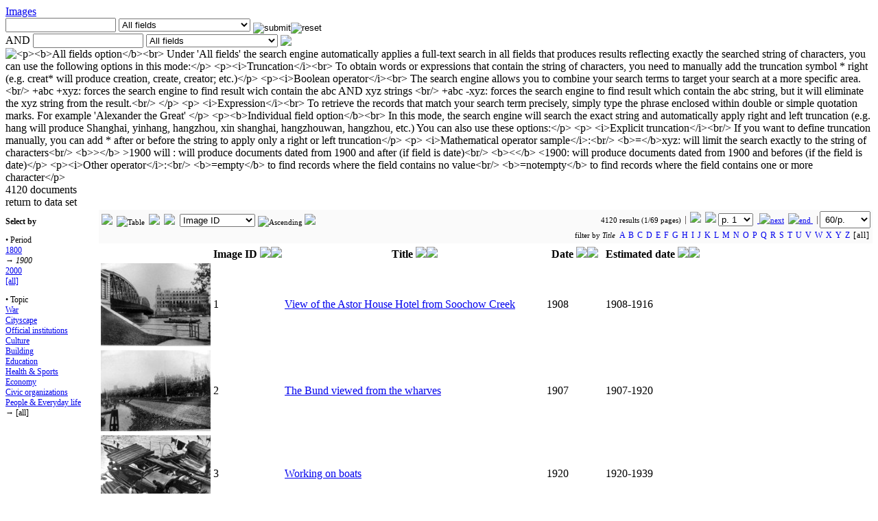

--- FILE ---
content_type: text/html; charset=utf-8
request_url: https://www.virtualshanghai.net/Photos/Images?dpa=2
body_size: 43878
content:
<!DOCTYPE html PUBLIC "-//W3C//DTD HTML 4.01 Transitional//EN" "http://www.w3.org/TR/html4/loose.dtd">
<html lang="en">
<head>
	<meta http-equiv="Content-Type" content="text/html; charset=utf-8">
<META HTTP-EQUIV="CACHE-CONTROL" CONTENT="NO-CACHE"><META HTTP-EQUIV="EXPIRES" CONTENT="Thu, 7 Dec 2017 14:00:01 GMT">	<title>Images | Virtual Shanghai</title>
	<meta name="author" content="Christian Henriot">
	<meta name="keywords" content="...">
	<meta name="description" content="...">
	<meta name="language" content="en">
	<link rel="stylesheet" type="text/css" href="https://www.virtualshanghai.net/coreWeb/jQuery/css/cupertino/jquery-ui-1.12.0.min.css">
	<script type="text/javascript" src="https://www.virtualshanghai.net/coreWeb/jQuery/js/jquery-1.12.4.min.js"></script>
	<script type="text/javascript" src="https://www.virtualshanghai.net/coreWeb/jQuery/js/jquery-ui-1.12.0.min.js"></script>
	<link rel="stylesheet" type="text/css" href="https://www.virtualshanghai.net/coreWeb/Skins/Default/Css/wAngel_mainStyle.css">
	<link rel="stylesheet" type="text/css" href="https://www.virtualshanghai.net/coreWeb/Skins/Default/Css/wAngel_editStyle.css">
	<link rel="stylesheet" type="text/css" href="/localWeb/Css/Shanghai.css?v=226">
</head>
<body>


<div id="wrapper">
    <div id="main">
		<div id="body-content">
        	<div id="spDoc"><div id="spDocHead">
<div id="spDocHead_up_large">
<div id="spDocHead_upLeft_large"><a href="/Photos/Images">Images</a></div>
<div id="spDocHead_upRight"><form name="search" method="post" action="/Photos/Images"><input name="textSearch01" type="text" id="textSearch01" size="18" value=""> <select name="fieldIndex01"><option value="0">All fields</option><option value="1">Image ID</option><option value="2">Title</option><option value="3">Collection</option><option value="4">Location</option><option value="5">Year</option><option value="6">Date</option><option value="7">Estimated date</option><option value="8">Photographer</option><option value="9">Caption on original image</option><option value="10">Caption in album or on mount</option><option value="11">Image type</option><option value="12">Material form<br> of image</option><option value="13">Source Format & Resolution</option><option value="14">Private Repository</option><option value="15">Note(s)</option><option value="16">Keyword(s) [en]</option><option value="17">Keyword(s) [fr]</option><option value="18">Keyword(s) [Chinese]</option><option value="19">Setting</option><option value="20">Street name</option><option value="21">URL</option><option value="22">HPC reference</option><option value="23">Source(s)</option><option value="24">Reference(s)</option><option value="25">Repository</option><option value="26">Building</option><option value="27">Related Image</option><option value="28">userCreate</option><option value="29">userUpdate</option><option value="30">computeNbBuilding</option></select> <input name="action" border=0 src="/coreWeb/Skins/Default/Icons/silkv2/find.png" type="image" value="submit" align="middle" ><input name="action" border=0 src="/coreWeb/Skins/Default/Icons/silkv2/cancel_faded.png" type="image" value="reset" align="middle" ><br>AND <input name="textSearch02" type="text" id="textSearch02" size="18" value=""> <select name="fieldIndex02"><option value="0">All fields</option><option value="1">Image ID</option><option value="2">Title</option><option value="3">Collection</option><option value="4">Location</option><option value="5">Year</option><option value="6">Date</option><option value="7">Estimated date</option><option value="8">Photographer</option><option value="9">Caption on original image</option><option value="10">Caption in album or on mount</option><option value="11">Image type</option><option value="12">Material form<br> of image</option><option value="13">Source Format & Resolution</option><option value="14">Private Repository</option><option value="15">Note(s)</option><option value="16">Keyword(s) [en]</option><option value="17">Keyword(s) [fr]</option><option value="18">Keyword(s) [Chinese]</option><option value="19">Setting</option><option value="20">Street name</option><option value="21">URL</option><option value="22">HPC reference</option><option value="23">Source(s)</option><option value="24">Reference(s)</option><option value="25">Repository</option><option value="26">Building</option><option value="27">Related Image</option><option value="28">userCreate</option><option value="29">userUpdate</option><option value="30">computeNbBuilding</option></select>  <img style="vertical-align: text-bottom;" src="/coreWeb/Skins/Default/Icons/silkv2/blank.png" > <img id="myHelp" title="<p><b>All fields option</b><br>

	
	
		Under 'All fields' the search engine automatically applies a full-text search in all fields that produces results reflecting exactly the searched string of characters, you can use the following options in this mode:</p>
	
	<p><i>Truncation</i><br>
			To obtain words or expressions that contain the string of characters, you need to manually add the truncation symbol * right (e.g. creat* will produce creation, create, creator; etc.)</p>
	
	<p><i>Boolean operator</i><br>
			The search engine allows you to combine your search terms to target your search at a more specific area.<br/>
			+abc +xyz: forces the search engine to find result wich contain the abc AND xyz strings <br/>
			+abc -xyz: forces the search engine to find result which contain the abc string, but it will eliminate the xyz string from the result.<br/>
			</p>
			<p>
			<i>Expression</i><br>
			To retrieve the records that match your search term precisely, simply type the phrase enclosed within double or simple quotation marks. For example 'Alexander the Great'
			</p>
			
		<p><b>Individual field option</b><br>
		In this mode, the search engine will search the exact string and automatically apply right and left truncation (e.g. hang will produce Shanghai, yinhang, hangzhou, xin shanghai, hangzhouwan, hangzhou, etc.) You can also use these options:</p>
		<p>
		<i>Explicit truncation</i><br/>
		If you want to define truncation manually, you can add * after or before the string to apply only a right or left truncation</p>
		<p>
		<i>Mathematical operator sample</i>:<br/>
		<b>=</b>xyz: will limit the search exactly to the string of characters<br/>
		<b>&gt;</b> >1900 will : will produce documents dated from 1900 and after (if field is date)<br/>
		<b>&lt;</b> <1900: will produce documents dated from 1900 and befores
	 (if the field is date)</p>
		<p><i>Other operator</i>:<br/>
		<b>=empty</b> to find records where the field contains no value<br/>
		<b>=notempty</b> to find records where the field contains one or more character</p> " style="vertical-align: text-bottom;" src="/coreWeb/Skins/Default/Icons/silkv2/help.png" ></a></form></div>
</div>
<script type="text/javascript">$('img').tooltip({
	    content: function() {
	        return $(this).attr('title');
	    }
	});</script><div id="spDocHead_low">
<div id="spDocHead_lowLeft">4120 documents</div>
<div id="spDocHead_lowRight">return to data set</div>
</div>
</div>
<div id="spDocPicker" style="float: left; width:131px; font-size:12px;"><p><b>Select by</b></p><p style="border-left: 0px solid #DDD; margin-top:5px; padding-left: 0px;">&bull; Period<br><a href="?dpa=1">1800</a><br>&rarr; <i>1900</i><br><a href="?dpa=3">2000</a><br><a href="?dpa=0">[all]</a><br><p style="border-left: 0px solid #DDD; margin-top:5px; padding-left: 0px;">&bull; Topic<br><a href="?dpb=10">War</a><br><a href="?dpb=1">Cityscape</a><br><a href="?dpb=2">Official institutions</a><br><a href="?dpb=3">Culture</a><br><a href="?dpb=4">Building</a><br><a href="?dpb=5">Education</a><br><a href="?dpb=6">Health & Sports</a><br><a href="?dpb=7">Economy</a><br><a href="?dpb=8">Civic organizations</a><br><a href="?dpb=9">People & Everyday life</a><br>&rarr; [all]<br></p></div><div id="spDocMainContent" style="padding-left:136px;"><div style="line-height: 20px; text-align:right;font-size:11px;border: #ccc 0px solid; margin:2px 0px; padding:2px 0px; background-color: #FAFAFA;"><div style="float:left; text-align:left; padding:4px 4px; line-height: 18px; vertical-align: top;"><a href="/Photos/Images?ds=G" rel="nofollow" title="Grid"><img src="/coreWeb/Skins/Default/UI/Pager/show-thumbnails.png" border="0" height="16px"></a> &nbsp;<img src="/coreWeb/Skins/Default/UI/Pager/fade/display-table.png" border="0" height="16px" title="Table"> &nbsp;<a href="/Photos/Images?ds=L" rel="nofollow" title="List"><img src="/coreWeb/Skins/Default/UI/Pager/display-list.png" border="0" height='14px'></a><img style="padding:0px 6px;" src="/coreWeb/Skins/Default/UI/Pager/Pager_Separator_black_14px.png" border="0" height="14px"><select style="margin:0px 1px; padding:0px; vertical-align: top;" id="o" onchange="if (this.value) window.location.href=this.value"><option value="?">- order by -</option><option value="?of=0" selected>Image&nbsp;ID</option><option value="?of=1">Title</option><option value="?of=2">Date</option><option value="?of=3">Estimated&nbsp;date</option></select> <img src="/coreWeb/Skins/Default/UI/Pager/fade/sort-by-attributes.png" border="0" height="14px" title="Ascending">  <a href="/Photos/Images?os=d" rel="nofollow" title="Descending"><img src="/coreWeb/Skins/Default/UI/Pager/sort-by-attributes-alt.png" border="0" height='14px'> </a></div>4120 results (1/69 pages)<span style="border-right: 1px solid #726868; padding-left:3px; padding-right:3px;"></span> &nbsp;<img src="/coreWeb/Skins/Default/UI/Pager/Pager_First_Background.png" border="0"> &nbsp;<img src="/coreWeb/Skins/Default/UI/Pager/Pager_Previous_Background.png" border="0"> <select onchange="if (this.value) window.location.href=this.value"><option value="?pn=1" selected>p. 1</option><option value="?pn=2">p. 2</option><option value="?pn=3">p. 3</option><option value="?pn=4">p. 4</option><option value="?pn=5">p. 5</option><option value="?pn=6">p. 6</option><option value="?pn=7">p. 7</option><option value="?pn=8">p. 8</option><option value="?pn=9">p. 9</option><option value="?pn=10">p. 10</option><option value="?pn=11">p. 11</option><option value="?pn=12">p. 12</option><option value="?pn=13">p. 13</option><option value="?pn=14">p. 14</option><option value="?pn=15">p. 15</option><option value="?pn=16">p. 16</option><option value="?pn=17">p. 17</option><option value="?pn=18">p. 18</option><option value="?pn=19">p. 19</option><option value="?pn=20">p. 20</option><option value="?pn=21">p. 21</option><option value="?pn=22">p. 22</option><option value="?pn=23">p. 23</option><option value="?pn=24">p. 24</option><option value="?pn=25">p. 25</option><option value="?pn=26">p. 26</option><option value="?pn=27">p. 27</option><option value="?pn=28">p. 28</option><option value="?pn=29">p. 29</option><option value="?pn=30">p. 30</option><option value="?pn=31">p. 31</option><option value="?pn=32">p. 32</option><option value="?pn=33">p. 33</option><option value="?pn=34">p. 34</option><option value="?pn=35">p. 35</option><option value="?pn=36">p. 36</option><option value="?pn=37">p. 37</option><option value="?pn=38">p. 38</option><option value="?pn=39">p. 39</option><option value="?pn=40">p. 40</option><option value="?pn=41">p. 41</option><option value="?pn=42">p. 42</option><option value="?pn=43">p. 43</option><option value="?pn=44">p. 44</option><option value="?pn=45">p. 45</option><option value="?pn=46">p. 46</option><option value="?pn=47">p. 47</option><option value="?pn=48">p. 48</option><option value="?pn=49">p. 49</option><option value="?pn=50">p. 50</option><option value="?pn=51">p. 51</option><option value="?pn=52">p. 52</option><option value="?pn=53">p. 53</option><option value="?pn=54">p. 54</option><option value="?pn=55">p. 55</option><option value="?pn=56">p. 56</option><option value="?pn=57">p. 57</option><option value="?pn=58">p. 58</option><option value="?pn=59">p. 59</option><option value="?pn=60">p. 60</option><option value="?pn=61">p. 61</option><option value="?pn=62">p. 62</option><option value="?pn=63">p. 63</option><option value="?pn=64">p. 64</option><option value="?pn=65">p. 65</option><option value="?pn=66">p. 66</option><option value="?pn=67">p. 67</option><option value="?pn=68">p. 68</option><option value="?pn=69">p. 69</option></select> &nbsp;<a href="?pn=2"> <img src="/coreWeb/Skins/Default/UI/Pager/Pager_Next.png" border="0" title="next"></a> &nbsp;<a href="?pn=69"><img src="/coreWeb/Skins/Default/UI/Pager/Pager_End.png" border="0" title="end"> </a><span style="border-right: 1px solid #726868; padding-left:3px; padding-right:3px;"></span>&nbsp;<select id="range" onchange="if (this.value) window.location.href=this.value" style="padding:3px; "><option value="?rp=60">nb/page</option><option value="?rp=30">30/p.</option><option value="?rp=60"selected>60/p.</option><option value="?rp=90">90/p.</option><option value="?rp=120">120/p.</option><option value="?rp=180">180/p.</option><option value="?rp=300">300/p.</option><option value="?rp=600">600/p.</option><option value="?rp=900">900/p.</option><option value="?rp=1200">1200/p.</option></select></span>&nbsp;<br>filter by <i>Title</i>&nbsp; <span style=" letter-spacing:1px; text-decoration:none; font-size:12px;"> <a href ="?as=65" style="text-decoration:none;">A</a> <a href ="?as=66" style="text-decoration:none;">B</a> <a href ="?as=67" style="text-decoration:none;">C</a> <a href ="?as=68" style="text-decoration:none;">D</a> <a href ="?as=69" style="text-decoration:none;">E</a> <a href ="?as=70" style="text-decoration:none;">F</a> <a href ="?as=71" style="text-decoration:none;">G</a> <a href ="?as=72" style="text-decoration:none;">H</a> <a href ="?as=73" style="text-decoration:none;">I</a> <a href ="?as=74" style="text-decoration:none;">J</a> <a href ="?as=75" style="text-decoration:none;">K</a> <a href ="?as=76" style="text-decoration:none;">L</a> <a href ="?as=77" style="text-decoration:none;">M</a> <a href ="?as=78" style="text-decoration:none;">N</a> <a href ="?as=79" style="text-decoration:none;">O</a> <a href ="?as=80" style="text-decoration:none;">P</a> <a href ="?as=81" style="text-decoration:none;">Q</a> <a href ="?as=82" style="text-decoration:none;">R</a> <a href ="?as=83" style="text-decoration:none;">S</a> <a href ="?as=84" style="text-decoration:none;">T</a> <a href ="?as=85" style="text-decoration:none;">U</a> <a href ="?as=86" style="text-decoration:none;">V</a> <a href ="?as=87" style="text-decoration:none;">W</a> <a href ="?as=88" style="text-decoration:none;">X</a> <a href ="?as=89" style="text-decoration:none;">Y</a> <a href ="?as=90" style="text-decoration:none;">Z</a> [all]&nbsp;</span></div><table><tr><th></th><th style="white-space:nowrap;">Image&nbsp;ID&nbsp;<a href="?of=0&os=d"><img src="/coreWeb/Skins/Default/Icons/silkv2/bullet_arrow_up.png"></a><img src="/coreWeb/Skins/Default/Icons/silkv2/bullet_arrow_down_faded.png"></th><th style="white-space:nowrap;">Title&nbsp;<a href="?of=1&os=d"><img src="/coreWeb/Skins/Default/Icons/silkv2/bullet_arrow_up.png"></a><a href="?of=1&os=a"><img src="/coreWeb/Skins/Default/Icons/silkv2/bullet_arrow_down.png"></a></th><th style="white-space:nowrap;">Date&nbsp;<a href="?of=2&os=d"><img src="/coreWeb/Skins/Default/Icons/silkv2/bullet_arrow_up.png"></a><a href="?of=2&os=a"><img src="/coreWeb/Skins/Default/Icons/silkv2/bullet_arrow_down.png"></a></th><th style="white-space:nowrap;">Estimated&nbsp;date&nbsp;<a href="?of=3&os=d"><img src="/coreWeb/Skins/Default/Icons/silkv2/bullet_arrow_up.png"></a><a href="?of=3&os=a"><img src="/coreWeb/Skins/Default/Icons/silkv2/bullet_arrow_down.png"></a></th></tr><tr><td><a href="/Asset/Preview/dbImage_ID-1_No-1.jpeg" target="_blank"><img src="/Asset/Thumbnail/dbImage_ID-1_No-1.jpeg" align="middle" ><br></a></td><td>1</td><td><a href="?ID=1">View of the Astor House Hotel from Soochow Creek</a></td><td>1908</td><td>1908-1916</td><tr><tr><td><a href="/Asset/Preview/dbImage_ID-2_No-1.jpeg" target="_blank"><img src="/Asset/Thumbnail/dbImage_ID-2_No-1.jpeg" align="middle" ><br></a></td><td>2</td><td><a href="?ID=2">The Bund viewed from the wharves</a></td><td>1907</td><td>1907-1920</td><tr><tr><td><a href="/Asset/Preview/dbImage_ID-3_No-1.jpeg" target="_blank"><img src="/Asset/Thumbnail/dbImage_ID-3_No-1.jpeg" align="middle" ><br></a></td><td>3</td><td><a href="?ID=3">Working on boats</a></td><td>1920</td><td>1920-1939</td><tr><tr><td><a href="/Asset/Preview/dbImage_ID-5_No-1.jpeg" target="_blank"><img src="/Asset/Thumbnail/dbImage_ID-5_No-1.jpeg" align="middle" ><br></a></td><td>5</td><td><a href="?ID=5">Glance at the Bund</a></td><td>1933</td><td></td><tr><tr><td><a href="/Asset/Preview/dbImage_ID-6_No-1.jpeg" target="_blank"><img src="/Asset/Thumbnail/dbImage_ID-6_No-1.jpeg" align="middle" ><br></a></td><td>6</td><td><a href="?ID=6">Sampan on the Huangpu</a></td><td>1920</td><td>1920-1929</td><tr><tr><td><a href="/Asset/Preview/dbImage_ID-7_No-1.jpeg" target="_blank"><img src="/Asset/Thumbnail/dbImage_ID-7_No-1.jpeg" align="middle" ><br></a></td><td>7</td><td><a href="?ID=7">Gaoqiao beach</a></td><td>1930</td><td>1930-1939</td><tr><tr><td><a href="/Asset/Preview/dbImage_ID-8_No-1.jpeg" target="_blank"><img src="/Asset/Thumbnail/dbImage_ID-8_No-1.jpeg" align="middle" ><br></a></td><td>8</td><td><a href="?ID=8">Looking at the Bund</a></td><td>1900</td><td></td><tr><tr><td><a href="/Asset/Preview/dbImage_ID-9_No-1.jpeg" target="_blank"><img src="/Asset/Thumbnail/dbImage_ID-9_No-1.jpeg" align="middle" ><br></a></td><td>9</td><td><a href="?ID=9">Warships : U.S.S. Augusta</a></td><td>1937</td><td></td><tr><tr><td><a href="/Asset/Preview/dbImage_ID-10_No-1.jpeg" target="_blank"><img src="/Asset/Thumbnail/dbImage_ID-10_No-1.jpeg" align="middle" ><br></a></td><td>10</td><td><a href="?ID=10">Tender (boat)</a></td><td>1920</td><td>1920-1929</td><tr><tr><td><a href="/Asset/Preview/dbImage_ID-11_No-1.jpeg" target="_blank"><img src="/Asset/Thumbnail/dbImage_ID-11_No-1.jpeg" align="middle" ><br></a></td><td>11</td><td><a href="?ID=11">Warships on the Huangpu</a></td><td>1934</td><td>1934-1939</td><tr><tr><td><a href="/Asset/Preview/dbImage_ID-12_No-1.jpeg" target="_blank"><img src="/Asset/Thumbnail/dbImage_ID-12_No-1.jpeg" align="middle" ><br></a></td><td>12</td><td><a href="?ID=12">Chinese customs at Wusong</a></td><td>1930</td><td>1930-1939</td><tr><tr><td><a href="/Asset/Preview/dbImage_ID-13_No-1.jpeg" target="_blank"><img src="/Asset/Thumbnail/dbImage_ID-13_No-1.jpeg" align="middle" ><br></a></td><td>13</td><td><a href="?ID=13">Yangszepoo Power Station [Yangshupu]</a></td><td>1930</td><td>1930-1939</td><tr><tr><td><a href="/Asset/Preview/dbImage_ID-14_No-1.jpeg" target="_blank"><img src="/Asset/Thumbnail/dbImage_ID-14_No-1.jpeg" align="middle" ><br></a></td><td>14</td><td><a href="?ID=14">Two Chinese junks and sampans on the Huangpu</a></td><td>1920</td><td>1920-1939</td><tr><tr><td><a href="/Asset/Preview/dbImage_ID-15_No-1.jpeg" target="_blank"><img src="/Asset/Thumbnail/dbImage_ID-15_No-1.jpeg" align="middle" ><br></a></td><td>15</td><td><a href="?ID=15">Three-arched stone bridge</a></td><td>1930</td><td>1930-1939</td><tr><tr><td><a href="/Asset/Preview/dbImage_ID-16_No-1.jpeg" target="_blank"><img src="/Asset/Thumbnail/dbImage_ID-16_No-1.jpeg" align="middle" ><br></a></td><td>16</td><td><a href="?ID=16">Sailing junk on the Huangpu</a></td><td>1920</td><td>1920-1939</td><tr><tr><td><a href="/Asset/Preview/dbImage_ID-17_No-1.jpeg" target="_blank"><img src="/Asset/Thumbnail/dbImage_ID-17_No-1.jpeg" align="middle" ><br></a></td><td>17</td><td><a href="?ID=17">Five warships of European navies on the Huangpu</a></td><td>1930</td><td>1930-1939</td><tr><tr><td><a href="/Asset/Preview/dbImage_ID-18_No-1.jpeg" target="_blank"><img src="/Asset/Thumbnail/dbImage_ID-18_No-1.jpeg" align="middle" ><br></a></td><td>18</td><td><a href="?ID=18">Aircraft carrier</a></td><td>1930</td><td>1930-1939</td><tr><tr><td><a href="/Asset/Preview/dbImage_ID-19_No-1.jpeg" target="_blank"><img src="/Asset/Thumbnail/dbImage_ID-19_No-1.jpeg" align="middle" ><br></a></td><td>19</td><td><a href="?ID=19">View of the Huangpu and Pudong from the Bund</a></td><td>1920</td><td>1920-1939</td><tr><tr><td><a href="/Asset/Preview/dbImage_ID-20_No-1.jpeg" target="_blank"><img src="/Asset/Thumbnail/dbImage_ID-20_No-1.jpeg" align="middle" ><br></a></td><td>20</td><td><a href="?ID=20">Soochow Creek</a></td><td>1930</td><td>1930-1939</td><tr><tr><td><a href="/Asset/Preview/dbImage_ID-21_No-1.jpeg" target="_blank"><img src="/Asset/Thumbnail/dbImage_ID-21_No-1.jpeg" align="middle" ><br></a></td><td>21</td><td><a href="?ID=21">Soochow Creek and Garden Bridge</a></td><td>1920</td><td>1920-1933</td><tr><tr><td><a href="/Asset/Preview/dbImage_ID-22_No-1.jpeg" target="_blank"><img src="/Asset/Thumbnail/dbImage_ID-22_No-1.jpeg" align="middle" ><br></a></td><td>22</td><td><a href="?ID=22">Soochow Creek</a></td><td>1920</td><td>1920-1933</td><tr><tr><td><a href="/Asset/Preview/dbImage_ID-23_No-1.jpeg" target="_blank"><img src="/Asset/Thumbnail/dbImage_ID-23_No-1.jpeg" align="middle" ><br></a></td><td>23</td><td><a href="?ID=23">Flooded street</a></td><td>1920</td><td>1920-1939</td><tr><tr><td><a href="/Asset/Preview/dbImage_ID-24_No-1.jpeg" target="_blank"><img src="/Asset/Thumbnail/dbImage_ID-24_No-1.jpeg" align="middle" ><br></a></td><td>24</td><td><a href="?ID=24">Bridge over a canal</a></td><td>1920</td><td>1920-1939</td><tr><tr><td><a href="/Asset/Preview/dbImage_ID-25_No-1.jpeg" target="_blank"><img src="/Asset/Thumbnail/dbImage_ID-25_No-1.jpeg" align="middle" ><br></a></td><td>25</td><td><a href="?ID=25">Sailing on a canal</a></td><td>1920</td><td>1920-1939</td><tr><tr><td><a href="/Asset/Preview/dbImage_ID-26_No-1.jpeg" target="_blank"><img src="/Asset/Thumbnail/dbImage_ID-26_No-1.jpeg" align="middle" ><br></a></td><td>26</td><td><a href="?ID=26">Boat trip</a></td><td>1920</td><td>1920-1939</td><tr><tr><td><a href="/Asset/Preview/dbImage_ID-27_No-1.jpeg" target="_blank"><img src="/Asset/Thumbnail/dbImage_ID-27_No-1.jpeg" align="middle" ><br></a></td><td>27</td><td><a href="?ID=27">Fishing</a></td><td>1920</td><td>1920-1939</td><tr><tr><td><a href="/Asset/Preview/dbImage_ID-28_No-1.jpeg" target="_blank"><img src="/Asset/Thumbnail/dbImage_ID-28_No-1.jpeg" align="middle" ><br></a></td><td>28</td><td><a href="?ID=28">Boat trip</a></td><td>1920</td><td>1920-1939</td><tr><tr><td><a href="/Asset/Preview/dbImage_ID-29_No-1.jpeg" target="_blank"><img src="/Asset/Thumbnail/dbImage_ID-29_No-1.jpeg" align="middle" ><br></a></td><td>29</td><td><a href="?ID=29">Boats moored at a bank.</a></td><td>1930</td><td>1930-1939</td><tr><tr><td><a href="/Asset/Preview/dbImage_ID-30_No-1.jpeg" target="_blank"><img src="/Asset/Thumbnail/dbImage_ID-30_No-1.jpeg" align="middle" ><br></a></td><td>30</td><td><a href="?ID=30">At the pier</a></td><td>1920</td><td>1920-1939</td><tr><tr><td><a href="/Asset/Preview/dbImage_ID-31_No-1.jpeg" target="_blank"><img src="/Asset/Thumbnail/dbImage_ID-31_No-1.jpeg" align="middle" ><br></a></td><td>31</td><td><a href="?ID=31">Working on the bank</a></td><td>1920</td><td>1920-1939</td><tr><tr><td><a href="/Asset/Preview/dbImage_ID-32_No-1.jpeg" target="_blank"><img src="/Asset/Thumbnail/dbImage_ID-32_No-1.jpeg" align="middle" ><br></a></td><td>32</td><td><a href="?ID=32">Boats moored at a bank.</a></td><td>1920</td><td>1920-1939</td><tr><tr><td><a href="/Asset/Preview/dbImage_ID-33_No-1.jpeg" target="_blank"><img src="/Asset/Thumbnail/dbImage_ID-33_No-1.jpeg" align="middle" ><br></a></td><td>33</td><td><a href="?ID=33">Garden Bridge and Broadway Mansions</a></td><td>1934</td><td>1934-1939</td><tr><tr><td><a href="/Asset/Preview/dbImage_ID-34_No-1.jpeg" target="_blank"><img src="/Asset/Thumbnail/dbImage_ID-34_No-1.jpeg" align="middle" ><br></a></td><td>34</td><td><a href="?ID=34">Garden bridge, Broadway Mansions and Russian Consulate</a></td><td>1934</td><td>1934-1939</td><tr><tr><td><a href="/Asset/Preview/dbImage_ID-35_No-1.jpeg" target="_blank"><img src="/Asset/Thumbnail/dbImage_ID-35_No-1.jpeg" align="middle" ><br></a></td><td>35</td><td><a href="?ID=35">Jiaotong University  交通大學</a></td><td>1930</td><td>1930-1939</td><tr><tr><td><a href="/Asset/Preview/dbImage_ID-36_No-1.jpeg" target="_blank"><img src="/Asset/Thumbnail/dbImage_ID-36_No-1.jpeg" align="middle" ><br></a></td><td>36</td><td><a href="?ID=36">French Public School</a></td><td>1930</td><td>1930-1939</td><tr><tr><td><a href="/Asset/Preview/dbImage_ID-37_No-1.jpeg" target="_blank"><img src="/Asset/Thumbnail/dbImage_ID-37_No-1.jpeg" align="middle" ><br></a></td><td>37</td><td><a href="?ID=37">French Concession Jail</a></td><td>1930</td><td>1930-1939</td><tr><tr><td><a href="/Asset/Preview/dbImage_ID-38_No-1.jpeg" target="_blank"><img src="/Asset/Thumbnail/dbImage_ID-38_No-1.jpeg" align="middle" ><br></a></td><td>38</td><td><a href="?ID=38">Canidrome from rue Roi Albert</a></td><td>1920</td><td>1920-1939</td><tr><tr><td><a href="/Asset/Preview/dbImage_ID-39_No-1.jpeg" target="_blank"><img src="/Asset/Thumbnail/dbImage_ID-39_No-1.jpeg" align="middle" ><br></a></td><td>39</td><td><a href="?ID=39">Avenue Jofffre</a></td><td>1931</td><td>1931-1939</td><tr><tr><td><a href="/Asset/Preview/dbImage_ID-40_No-1.jpeg" target="_blank"><img src="/Asset/Thumbnail/dbImage_ID-40_No-1.jpeg" align="middle" ><br></a></td><td>40</td><td><a href="?ID=40">Tramways</a></td><td>1920</td><td>1920-1929</td><tr><tr><td><a href="/Asset/Preview/dbImage_ID-41_No-1.jpeg" target="_blank"><img src="/Asset/Thumbnail/dbImage_ID-41_No-1.jpeg" align="middle" ><br></a></td><td>41</td><td><a href="?ID=41">Transporting building materials</a></td><td>1920</td><td>1920-1939</td><tr><tr><td><a href="/Asset/Preview/dbImage_ID-42_No-1.jpeg" target="_blank"><img src="/Asset/Thumbnail/dbImage_ID-42_No-1.jpeg" align="middle" ><br></a></td><td>42</td><td><a href="?ID=42">Quai de France (French section of the Bund)</a></td><td>1920</td><td>1920-1939</td><tr><tr><td><a href="/Asset/Preview/dbImage_ID-43_No-1.jpeg" target="_blank"><img src="/Asset/Thumbnail/dbImage_ID-43_No-1.jpeg" align="middle" ><br></a></td><td>43</td><td><a href="?ID=43">Quai de France (French section of the Bund)</a></td><td>1920</td><td>1920-1939</td><tr><tr><td><a href="/Asset/Preview/dbImage_ID-44_No-1.jpeg" target="_blank"><img src="/Asset/Thumbnail/dbImage_ID-44_No-1.jpeg" align="middle" ><br></a></td><td>44</td><td><a href="?ID=44">Quai de France and Bund</a></td><td>1929</td><td>1929-1935</td><tr><tr><td><a href="/Asset/Preview/dbImage_ID-45_No-1.jpeg" target="_blank"><img src="/Asset/Thumbnail/dbImage_ID-45_No-1.jpeg" align="middle" ><br></a></td><td>45</td><td><a href="?ID=45">Zikawei Road</a></td><td>1936</td><td>1936-1939</td><tr><tr><td><a href="/Asset/Preview/dbImage_ID-46_No-1.jpeg" target="_blank"><img src="/Asset/Thumbnail/dbImage_ID-46_No-1.jpeg" align="middle" ><br></a></td><td>46</td><td><a href="?ID=46">Street scene</a></td><td>1920</td><td>1920-1929</td><tr><tr><td><a href="/Asset/Preview/dbImage_ID-47_No-1.jpeg" target="_blank"><img src="/Asset/Thumbnail/dbImage_ID-47_No-1.jpeg" align="middle" ><br></a></td><td>47</td><td><a href="?ID=47">Aurora University's main entrance on Ave. Dubail</a></td><td>1930</td><td>1930-1939</td><tr><tr><td><a href="/Asset/Preview/dbImage_ID-48_No-1.jpeg" target="_blank"><img src="/Asset/Thumbnail/dbImage_ID-48_No-1.jpeg" align="middle" ><br></a></td><td>48</td><td><a href="?ID=48">Western style villas</a></td><td>1920</td><td>1920-1939</td><tr><tr><td><a href="/Asset/Preview/dbImage_ID-49_No-1.jpeg" target="_blank"><img src="/Asset/Thumbnail/dbImage_ID-49_No-1.jpeg" align="middle" ><br></a></td><td>49</td><td><a href="?ID=49">Foochow Road</a></td><td>1920</td><td>1920-1939</td><tr><tr><td><a href="/Asset/Preview/dbImage_ID-50_No-1.jpeg" target="_blank"><img src="/Asset/Thumbnail/dbImage_ID-50_No-1.jpeg" align="middle" ><br></a></td><td>50</td><td><a href="?ID=50">Flood</a></td><td>1910</td><td>1910-1940</td><tr><tr><td><a href="/Asset/Preview/dbImage_ID-51_No-1.jpeg" target="_blank"><img src="/Asset/Thumbnail/dbImage_ID-51_No-1.jpeg" align="middle" ><br></a></td><td>51</td><td><a href="?ID=51">Zikawei road</a></td><td>1937</td><td></td><tr><tr><td><a href="/Asset/Preview/dbImage_ID-52_No-1.jpeg" target="_blank"><img src="/Asset/Thumbnail/dbImage_ID-52_No-1.jpeg" align="middle" ><br></a></td><td>52</td><td><a href="?ID=52">Chinese army in Zikawei road</a></td><td>1937</td><td></td><tr><tr><td><a href="/Asset/Preview/dbImage_ID-54_No-1.jpeg" target="_blank"><img src="/Asset/Thumbnail/dbImage_ID-54_No-1.jpeg" align="middle" ><br></a></td><td>54</td><td><a href="?ID=54">Blockhouse</a></td><td>August 1937</td><td></td><tr><tr><td><a href="/Asset/Preview/dbImage_ID-55_No-1.jpeg" target="_blank"><img src="/Asset/Thumbnail/dbImage_ID-55_No-1.jpeg" align="middle" ><br></a></td><td>55</td><td><a href="?ID=55">Blockhouse at corner of rue Montigny and Ave Edward VII</a></td><td>August 1937</td><td></td><tr><tr><td><a href="/Asset/Preview/dbImage_ID-56_No-1.jpeg" target="_blank"><img src="/Asset/Thumbnail/dbImage_ID-56_No-1.jpeg" align="middle" ><br></a></td><td>56</td><td><a href="?ID=56">Building a defense wall in Zikawei road</a></td><td>August 1937</td><td></td><tr><tr><td><a href="/Asset/Preview/dbImage_ID-57_No-1.jpeg" target="_blank"><img src="/Asset/Thumbnail/dbImage_ID-57_No-1.jpeg" align="middle" ><br></a></td><td>57</td><td><a href="?ID=57">Refugees flooding into the French Concession</a></td><td>1937</td><td></td><tr><tr><td><a href="/Asset/Preview/dbImage_ID-58_No-01.jpeg" target="_blank"><img src="/Asset/Thumbnail/dbImage_ID-58_No-01.jpeg" align="middle" ><br></a></td><td>58</td><td><a href="?ID=58">Refugee camp</a></td><td>1937</td><td></td><tr><tr><td><a href="/Asset/Preview/dbImage_ID-59_No-1.jpeg" target="_blank"><img src="/Asset/Thumbnail/dbImage_ID-59_No-1.jpeg" align="middle" ><br></a></td><td>59</td><td><a href="?ID=59">Great World Amusement Center after bombing</a></td><td>August 1937</td><td></td><tr><tr><td><a href="/Asset/Preview/dbImage_ID-60_No-1.jpeg" target="_blank"><img src="/Asset/Thumbnail/dbImage_ID-60_No-1.jpeg" align="middle" ><br></a></td><td>60</td><td><a href="?ID=60">Review of workers militia in Zhabei in 1927</a></td><td>March 1927</td><td></td><tr><tr><td><a href="/Asset/Preview/dbImage_ID-61_No-1.jpeg" target="_blank"><img src="/Asset/Thumbnail/dbImage_ID-61_No-1.jpeg" align="middle" ><br></a></td><td>61</td><td><a href="?ID=61">Workers militia at their headquarters in Zhabei</a></td><td>March 1927</td><td></td><tr><tr><td><a href="/Asset/Preview/dbImage_ID-62_No-1.jpeg" target="_blank"><img src="/Asset/Thumbnail/dbImage_ID-62_No-1.jpeg" align="middle" ><br></a></td><td>62</td><td><a href="?ID=62">Shanghai workers' demonstration</a></td><td>1920</td><td>1920-1929</td><tr></table><div style="line-height: 20px; text-align:right;font-size:11px;border: #ccc 0px solid; margin:2px 0px; padding:2px 0px; background-color: #FAFAFA;"><div style="float:left; text-align:left; padding:4px 4px; line-height: 18px; vertical-align: top;"><a href="/Photos/Images?ds=G" rel="nofollow" title="Grid"><img src="/coreWeb/Skins/Default/UI/Pager/show-thumbnails.png" border="0" height="16px"></a> &nbsp;<img src="/coreWeb/Skins/Default/UI/Pager/fade/display-table.png" border="0" height="16px" title="Table"> &nbsp;<a href="/Photos/Images?ds=L" rel="nofollow" title="List"><img src="/coreWeb/Skins/Default/UI/Pager/display-list.png" border="0" height='14px'></a><img style="padding:0px 6px;" src="/coreWeb/Skins/Default/UI/Pager/Pager_Separator_black_14px.png" border="0" height="14px"><select style="margin:0px 1px; padding:0px; vertical-align: top;" id="o" onchange="if (this.value) window.location.href=this.value"><option value="?">- order by -</option><option value="?of=0" selected>Image&nbsp;ID</option><option value="?of=1">Title</option><option value="?of=2">Date</option><option value="?of=3">Estimated&nbsp;date</option></select> <img src="/coreWeb/Skins/Default/UI/Pager/fade/sort-by-attributes.png" border="0" height="14px" title="Ascending">  <a href="/Photos/Images?os=d" rel="nofollow" title="Descending"><img src="/coreWeb/Skins/Default/UI/Pager/sort-by-attributes-alt.png" border="0" height='14px'> </a></div>4120 results (1/69 pages)<span style="border-right: 1px solid #726868; padding-left:3px; padding-right:3px;"></span> &nbsp;<img src="/coreWeb/Skins/Default/UI/Pager/Pager_First_Background.png" border="0"> &nbsp;<img src="/coreWeb/Skins/Default/UI/Pager/Pager_Previous_Background.png" border="0"> <select onchange="if (this.value) window.location.href=this.value"><option value="?pn=1" selected>p. 1</option><option value="?pn=2">p. 2</option><option value="?pn=3">p. 3</option><option value="?pn=4">p. 4</option><option value="?pn=5">p. 5</option><option value="?pn=6">p. 6</option><option value="?pn=7">p. 7</option><option value="?pn=8">p. 8</option><option value="?pn=9">p. 9</option><option value="?pn=10">p. 10</option><option value="?pn=11">p. 11</option><option value="?pn=12">p. 12</option><option value="?pn=13">p. 13</option><option value="?pn=14">p. 14</option><option value="?pn=15">p. 15</option><option value="?pn=16">p. 16</option><option value="?pn=17">p. 17</option><option value="?pn=18">p. 18</option><option value="?pn=19">p. 19</option><option value="?pn=20">p. 20</option><option value="?pn=21">p. 21</option><option value="?pn=22">p. 22</option><option value="?pn=23">p. 23</option><option value="?pn=24">p. 24</option><option value="?pn=25">p. 25</option><option value="?pn=26">p. 26</option><option value="?pn=27">p. 27</option><option value="?pn=28">p. 28</option><option value="?pn=29">p. 29</option><option value="?pn=30">p. 30</option><option value="?pn=31">p. 31</option><option value="?pn=32">p. 32</option><option value="?pn=33">p. 33</option><option value="?pn=34">p. 34</option><option value="?pn=35">p. 35</option><option value="?pn=36">p. 36</option><option value="?pn=37">p. 37</option><option value="?pn=38">p. 38</option><option value="?pn=39">p. 39</option><option value="?pn=40">p. 40</option><option value="?pn=41">p. 41</option><option value="?pn=42">p. 42</option><option value="?pn=43">p. 43</option><option value="?pn=44">p. 44</option><option value="?pn=45">p. 45</option><option value="?pn=46">p. 46</option><option value="?pn=47">p. 47</option><option value="?pn=48">p. 48</option><option value="?pn=49">p. 49</option><option value="?pn=50">p. 50</option><option value="?pn=51">p. 51</option><option value="?pn=52">p. 52</option><option value="?pn=53">p. 53</option><option value="?pn=54">p. 54</option><option value="?pn=55">p. 55</option><option value="?pn=56">p. 56</option><option value="?pn=57">p. 57</option><option value="?pn=58">p. 58</option><option value="?pn=59">p. 59</option><option value="?pn=60">p. 60</option><option value="?pn=61">p. 61</option><option value="?pn=62">p. 62</option><option value="?pn=63">p. 63</option><option value="?pn=64">p. 64</option><option value="?pn=65">p. 65</option><option value="?pn=66">p. 66</option><option value="?pn=67">p. 67</option><option value="?pn=68">p. 68</option><option value="?pn=69">p. 69</option></select> &nbsp;<a href="?pn=2"> <img src="/coreWeb/Skins/Default/UI/Pager/Pager_Next.png" border="0" title="next"></a> &nbsp;<a href="?pn=69"><img src="/coreWeb/Skins/Default/UI/Pager/Pager_End.png" border="0" title="end"> </a><span style="border-right: 1px solid #726868; padding-left:3px; padding-right:3px;"></span>&nbsp;<select id="range" onchange="if (this.value) window.location.href=this.value" style="padding:3px; "><option value="?rp=60">nb/page</option><option value="?rp=30">30/p.</option><option value="?rp=60"selected>60/p.</option><option value="?rp=90">90/p.</option><option value="?rp=120">120/p.</option><option value="?rp=180">180/p.</option><option value="?rp=300">300/p.</option><option value="?rp=600">600/p.</option><option value="?rp=900">900/p.</option><option value="?rp=1200">1200/p.</option></select></span>&nbsp;<br>filter by <i>Title</i>&nbsp; <span style=" letter-spacing:1px; text-decoration:none; font-size:12px;"> <a href ="?as=65" style="text-decoration:none;">A</a> <a href ="?as=66" style="text-decoration:none;">B</a> <a href ="?as=67" style="text-decoration:none;">C</a> <a href ="?as=68" style="text-decoration:none;">D</a> <a href ="?as=69" style="text-decoration:none;">E</a> <a href ="?as=70" style="text-decoration:none;">F</a> <a href ="?as=71" style="text-decoration:none;">G</a> <a href ="?as=72" style="text-decoration:none;">H</a> <a href ="?as=73" style="text-decoration:none;">I</a> <a href ="?as=74" style="text-decoration:none;">J</a> <a href ="?as=75" style="text-decoration:none;">K</a> <a href ="?as=76" style="text-decoration:none;">L</a> <a href ="?as=77" style="text-decoration:none;">M</a> <a href ="?as=78" style="text-decoration:none;">N</a> <a href ="?as=79" style="text-decoration:none;">O</a> <a href ="?as=80" style="text-decoration:none;">P</a> <a href ="?as=81" style="text-decoration:none;">Q</a> <a href ="?as=82" style="text-decoration:none;">R</a> <a href ="?as=83" style="text-decoration:none;">S</a> <a href ="?as=84" style="text-decoration:none;">T</a> <a href ="?as=85" style="text-decoration:none;">U</a> <a href ="?as=86" style="text-decoration:none;">V</a> <a href ="?as=87" style="text-decoration:none;">W</a> <a href ="?as=88" style="text-decoration:none;">X</a> <a href ="?as=89" style="text-decoration:none;">Y</a> <a href ="?as=90" style="text-decoration:none;">Z</a> [all]&nbsp;</span></div></div></div>        </div> <!-- end div body-content -->
        
		<div id="sideBar">
			<b>
		<select onchange="if (this.value) window.location.href=this.value"><option value="/Photos/Images" selected>&nbsp; english</option><option value="/影像/图像" >&nbsp; 简体字</option><option value="/影像／圖像" >&nbsp; 繁體字</option></select>			</b><br>
        	<p><a href="/">Home</a></p>
        	<p><a href="/Presentation/Overview">Project</a></p>
        	<p><a href="/Presentation/Team_and_parteners">Team</a></p>
        	<p><a href="/Presentation/User_Guide">User's Guide</a></p>
        	<br>
        	<p><a href="/Presentation/Virtual_Cities">Other cities</a></p>
        	<p><a href="/Presentation/News">Latest news</a></p>
        	<br>
        	
        	        	<p><a href="/WMS/">WMS Collection</a></p>
        	<p><a href="/WMS/Papers">Papers</a></p>
        	<p><a href="/WMS/Images">Images</a> - <a href="/WMS/e-atlas">e-atlas</p>
        	<p><a href="/WMS/Data">Data</a> - <a href="/WMS/Bibliography">Bibliography</a></p>
        	
        	<br>
        	<p><a href="/IPRAUS/Overview">IPRAUS Collection</a></p>
        	<p><a href="/IPRAUS/Images">Images</a> - <a href="/IPRAUS/Maps">Maps</a></p>

        	<br>
        	<p><a href="/Project/Rules_and_Conditions">Terms of use</a></p>
        	<p><a href="/Project/Toolbox">Toolbox</a></p>
                        <br> 
             <br>  <br> 
             <a href="http://www.univ-amu.fr/"><img src="/localWeb/Images/Logo_amu_90px.png" width="88px"></a><br>
            <a href="http://www.univ-amu.fr/"><img src="/localWeb/Images/Logo_cnrs_44px.png" width="44px"></a><br>
            <a href="http://www.huma-num.fr"><img src="/localWeb/Images/Logo-huma-num_40px.png" height="40px"></a><br>
            <br>
            
            
        </div> <!-- end div sideBar -->
		<div id="footner_img">&nbsp;
   		</div>  <!-- end div footner -->

		<div id="footner">
        &copy; 2003-2021 <a href="https://irasia.cnrs.fr"> IrAsia </a> - Projet Director: <a href="http://ankeqiang.org">Pr. Christian Henriot</a><br>Site created by <a href="http://foliot.name">G&eacute;rald Foliot</a> with <a href="http://foliot.name/Realisations/webActors.php">webActors</a> - Hosted by  <a href='https://www.huma-num.fr'>TGIR Huma-num</a><br>The site is part of the Virtual Cities Project: 
        <a href="http://beijing.virtualcities.fr/">Beijing</a> - 
        <a href="http://hankou.virtualcities.fr/">Hankou</a> - 
        <a href="http://virtual-saigon.net/">Saigon</a> - 
        <a href="https://www.virtualshanghai.net/">Shanghai</a> - 
        <a href="http://suzhou.virtualcities.fr/">Suzhou</a> -  
		<a href="http://tianjin.virtualcities.fr/">Tianjin</a> -
		<a href="https://wenzhou.virtualcities.fr/">Wenzhou</a> -
		<a href="http://zhejiang.virtualcities.fr/">Zhejiang</a>  
        <br>Select language : <a href="/">English</a> | <a href="/索引">简体字</a> | <a href="/索引.">繁體字</a <br>
        <br><br>
        <p>
        <a href="https://twitter.com/VirtualShanghai" title="Twitter VirtualShanghai"><img src="/localWeb/Images/twitter_icons.png"></a> 
        <a href="http://www.facebook.com/VirtualShanghai" title="FaceBook VirtualShanghai"><img src="/localWeb/Images/facebook_logo.png" ></a>
        </p>
        <p><br>Page rendering in 0.027s        </p>


        
        <p>
                </p>

   		</div>  <!-- end div footner -->


	</div> <!-- end div main -->

	<div id="header">
	
    	<div id="header-title">
                </div> <!-- end div header-title -->
    	
        <div id="header-navigation">
        
          <table BORDER="0" cellpadding="2px" cellspacing="0px">
          <tr>
          	<th><a href="/Maps/Presentation">Map collection</a></th>
          	<td>
            	<a href="/Maps/Collection">[all maps]</a> -
            	<a href="/Maps/Source">Source Maps</a> -
            	<a href="/Maps/Base">Base Maps</a> -
            	<a href="/Maps/eAtlas">eAtlas</a> <b>|</b> 
            	<a href="/Maps/Live">Live maps</a>
          	</td>
          	<td align="right">
          	</td>
          </tr>
          <tr>
          	<th><a href="/Photos/Presentation">Image &amp; media</a></th>
          	<td colspan="2">
                <a href="/Photos/Images">Images</a> - 
                <a href="/Photos/Visual_Narratives">Visual Narratives</a> |
                <a href="/Films/Collection">Films</a> | 
                <a href="/Soundtracks/Collection">Soundtracks</a>
          	</td>
          </tr>
          <tr>
          	<th><a href="/Texts/Presentation">Texts &amp; Data</a></th>
          	<td colspan="2">
                <a href="/Texts/Articles">Papers</a> - 
                <a href="/Texts/E-Library">E-Library</a> -
                <a href="/Texts/Appendices">Appendices</a> <b>|</b> 
                <a href="/Data/Tables">Data</a> -  
                <a href="/Data/Analytics">Analytics</a> -  
                <a href="/Data/Buildings">Buildings</a> 
                
           	</td>
          </tr>
          <tr>
          	<th><a href="/References/Presentation">References</a></th>
          	<td colspan="2">
                <a href="/References/Bibliography">Bibliography</a> -
                <a href="/References/Biography">Biography</a> -
                <a href="/References/Publisher">Publisher</a> -
                <a href="/References/Repository">Repository</a> | 
                <a href=" http://www.netvibes.com/virtual-shanghai" target="_blank">Bookmarks</a>
               
                
           	</td>
          </tr>
          
          
          </table> 
            
        </div> <!-- end div header-navigation --> 
	</div> <!-- end div header -->
    <div id="navBar">
    	<div id="navBar_login">
     		<div id="loginForm"><form name="login" method="post" action="">ID&nbsp;<input name="alpha" type="text" id="alpha" size="10"> Password&nbsp;<input name="beta" type="password" id="beta" size="10"> <input type="submit" name="Submit" value="submit"></form></div>     	</div>
		<div id="navBar_update">
     		Last update: Sunday  7 September 2025 (18:23) <a href="/wAngel/">+</a> &nbsp;
       	</div>
    </div> <!-- end div navBar -->
</div> <!-- end div wrapper -->

</body>
</html>
